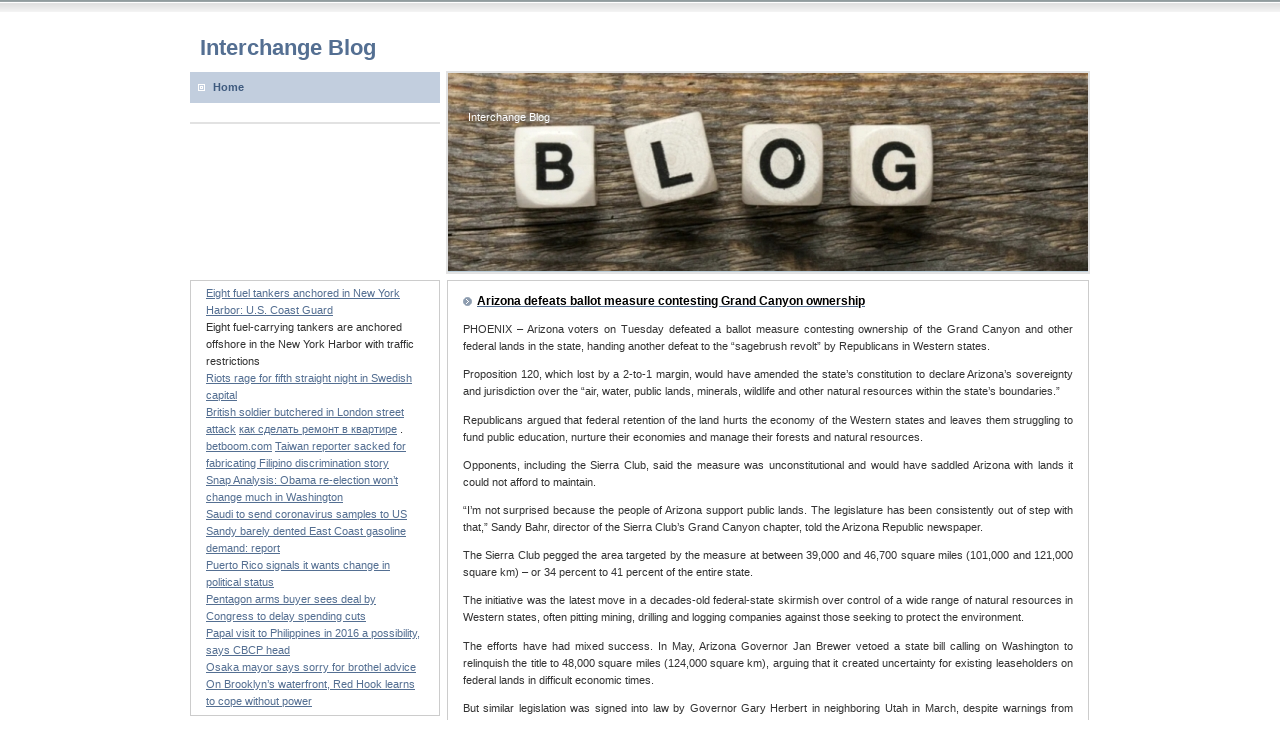

--- FILE ---
content_type: text/html; charset=UTF-8
request_url: http://www.6065interchange.org/arizona-defeats-ballot-measure-contesting-grand-canyon-ownership.htm
body_size: 4636
content:
<!DOCTYPE html PUBLIC "-//W3C//DTD XHTML 1.0 Transitional//EN" "http://www.w3.org/TR/xhtml1/DTD/xhtml1-transitional.dtd">
<html xmlns="http://www.w3.org/1999/xhtml" lang="en-US">

<head profile="http://gmpg.org/xfn/11">
<meta http-equiv="Content-Type" content="text/html; charset=UTF-8" />

<title>Interchange Blog  &raquo; Blog Archive   &raquo; Arizona defeats ballot measure contesting Grand Canyon ownership</title>

<meta name="generator" content="WordPress 4.6.26" /> <!-- leave this for stats -->

<link rel="stylesheet" href="http://www.6065interchange.org/wp-content/themes/inter-6065/style.css" type="text/css" media="screen" />
<link rel="alternate" type="application/rss+xml" title="Interchange Blog RSS Feed" href="http://www.6065interchange.org/feed" />
<link rel="pingback" href="http://www.6065interchange.org/xmlrpc.php" />
<link rel='dns-prefetch' href='//s.w.org' />
		<script type="text/javascript">
			window._wpemojiSettings = {"baseUrl":"https:\/\/s.w.org\/images\/core\/emoji\/2\/72x72\/","ext":".png","svgUrl":"https:\/\/s.w.org\/images\/core\/emoji\/2\/svg\/","svgExt":".svg","source":{"concatemoji":"http:\/\/www.6065interchange.org\/wp-includes\/js\/wp-emoji-release.min.js"}};
			!function(e,o,t){var a,n,r;function i(e){var t=o.createElement("script");t.src=e,t.type="text/javascript",o.getElementsByTagName("head")[0].appendChild(t)}for(r=Array("simple","flag","unicode8","diversity","unicode9"),t.supports={everything:!0,everythingExceptFlag:!0},n=0;n<r.length;n++)t.supports[r[n]]=function(e){var t,a,n=o.createElement("canvas"),r=n.getContext&&n.getContext("2d"),i=String.fromCharCode;if(!r||!r.fillText)return!1;switch(r.textBaseline="top",r.font="600 32px Arial",e){case"flag":return(r.fillText(i(55356,56806,55356,56826),0,0),n.toDataURL().length<3e3)?!1:(r.clearRect(0,0,n.width,n.height),r.fillText(i(55356,57331,65039,8205,55356,57096),0,0),a=n.toDataURL(),r.clearRect(0,0,n.width,n.height),r.fillText(i(55356,57331,55356,57096),0,0),a!==n.toDataURL());case"diversity":return r.fillText(i(55356,57221),0,0),a=(t=r.getImageData(16,16,1,1).data)[0]+","+t[1]+","+t[2]+","+t[3],r.fillText(i(55356,57221,55356,57343),0,0),a!=(t=r.getImageData(16,16,1,1).data)[0]+","+t[1]+","+t[2]+","+t[3];case"simple":return r.fillText(i(55357,56835),0,0),0!==r.getImageData(16,16,1,1).data[0];case"unicode8":return r.fillText(i(55356,57135),0,0),0!==r.getImageData(16,16,1,1).data[0];case"unicode9":return r.fillText(i(55358,56631),0,0),0!==r.getImageData(16,16,1,1).data[0]}return!1}(r[n]),t.supports.everything=t.supports.everything&&t.supports[r[n]],"flag"!==r[n]&&(t.supports.everythingExceptFlag=t.supports.everythingExceptFlag&&t.supports[r[n]]);t.supports.everythingExceptFlag=t.supports.everythingExceptFlag&&!t.supports.flag,t.DOMReady=!1,t.readyCallback=function(){t.DOMReady=!0},t.supports.everything||(a=function(){t.readyCallback()},o.addEventListener?(o.addEventListener("DOMContentLoaded",a,!1),e.addEventListener("load",a,!1)):(e.attachEvent("onload",a),o.attachEvent("onreadystatechange",function(){"complete"===o.readyState&&t.readyCallback()})),(a=t.source||{}).concatemoji?i(a.concatemoji):a.wpemoji&&a.twemoji&&(i(a.twemoji),i(a.wpemoji)))}(window,document,window._wpemojiSettings);
		</script>
		<style type="text/css">
img.wp-smiley,
img.emoji {
	display: inline !important;
	border: none !important;
	box-shadow: none !important;
	height: 1em !important;
	width: 1em !important;
	margin: 0 .07em !important;
	vertical-align: -0.1em !important;
	background: none !important;
	padding: 0 !important;
}
</style>
<link rel='stylesheet' id='widgetopts-styles-css'  href='http://www.6065interchange.org/wp-content/plugins/widget-options/assets/css/widget-options.css' type='text/css' media='all' />
<link rel='https://api.w.org/' href='http://www.6065interchange.org/wp-json/' />
<link rel="EditURI" type="application/rsd+xml" title="RSD" href="http://www.6065interchange.org/xmlrpc.php?rsd" />
<link rel="wlwmanifest" type="application/wlwmanifest+xml" href="http://www.6065interchange.org/wp-includes/wlwmanifest.xml" /> 
<link rel='prev' title='Colonial Pipeline to start deliveries to New Jersey on Friday' href='http://www.6065interchange.org/colonial-pipeline-to-start-deliveries-to-new-jersey-on-friday.htm' />
<link rel='next' title='Govt school collects fees despite ban' href='http://www.6065interchange.org/govt-school-collects-fees-despite-ban.htm' />
<link rel="canonical" href="http://www.6065interchange.org/arizona-defeats-ballot-measure-contesting-grand-canyon-ownership.htm" />
<link rel='shortlink' href='http://www.6065interchange.org/?p=164' />
<link rel="alternate" type="application/json+oembed" href="http://www.6065interchange.org/wp-json/oembed/1.0/embed?url=http%3A%2F%2Fwww.6065interchange.org%2Farizona-defeats-ballot-measure-contesting-grand-canyon-ownership.htm" />
<link rel="alternate" type="text/xml+oembed" href="http://www.6065interchange.org/wp-json/oembed/1.0/embed?url=http%3A%2F%2Fwww.6065interchange.org%2Farizona-defeats-ballot-measure-contesting-grand-canyon-ownership.htm&#038;format=xml" />
<style>/* CSS added by WP Meta and Date Remover*/.wp-block-post-author__name{display:none !important;}
.wp-block-post-date{display:none !important;}
 .entry-meta {display:none !important;}
	.home .entry-meta { display: none; }
	.entry-footer {display:none !important;}
	.home .entry-footer { display: none; }</style></head>


<body>

	<div id="main">
		<div id="logo">
			<h1><a href="http://www.6065interchange.org">Interchange Blog</a><span class="blue"></span></h1>
		</div>
		
		
		
		<div id="intro_left">
			
		</div>
		
		<div id="intro_right">
			<p class="white">Interchange Blog</p>
			<h1></h1>
			
		</div>

		<ul id="menu_left">
			<li><a href="http://www.6065interchange.org">Home</a></li>
			
</br>



 

		</ul>
	<div id="right">
		
		<div class="leftcol">	
        			<a id="post-164" href="http://www.6065interchange.org/arizona-defeats-ballot-measure-contesting-grand-canyon-ownership.htm" rel="bookmark" title="Permanent Link to Arizona defeats ballot measure contesting Grand Canyon ownership""><h3>Arizona defeats ballot measure contesting Grand Canyon ownership</h3></a>
			<p>
			<p>PHOENIX &#8211; Arizona voters on Tuesday defeated a ballot measure contesting ownership of the Grand Canyon and other federal lands in the state, handing another defeat to the &#8220;sagebrush revolt&#8221; by Republicans in Western states.</p>
<p>Proposition 120, which lost by a 2-to-1 margin, would have amended the state&#8217;s constitution to declare Arizona&#8217;s sovereignty and jurisdiction over the &#8220;air, water, public lands, minerals, wildlife and other natural resources within the state&#8217;s boundaries.&#8221;</p>
<p>Republicans argued that federal retention of the land hurts the economy of the Western states and leaves them struggling to fund public education, nurture their economies and manage their forests and natural resources.</p>
<p>Opponents, including the Sierra Club, said the measure was unconstitutional and would have saddled Arizona with lands it could not afford to maintain.</p>
<p>&#8220;I&#8217;m not surprised because the people of Arizona support public lands. The legislature has been consistently out of step with that,&#8221; Sandy Bahr, director of the Sierra Club&#8217;s Grand Canyon chapter, told the Arizona Republic newspaper.</p>
<p>The Sierra Club pegged the area targeted by the measure at between 39,000 and 46,700 square miles (101,000 and 121,000 square km) &#8211; or 34 percent to 41 percent of the entire state.</p>
<p>The initiative was the latest move in a decades-old federal-state skirmish over control of a wide range of natural resources in Western states, often pitting mining, drilling and logging companies against those seeking to protect the environment.</p>
<p>The efforts have had mixed success. In May, Arizona Governor Jan Brewer vetoed a state bill calling on Washington to relinquish the title to 48,000 square miles (124,000 square km), arguing that it created uncertainty for existing leaseholders on federal lands in difficult economic times.</p>
<p>But similar legislation was signed into law by Governor Gary Herbert in neighboring Utah in March, despite warnings from state attorneys that it was likely unconstitutional and would trigger a costly and ultimately futile legal battle.</p>
<p>(Reporting by Tim Gaynor; Editing by Dan Whitcomb and Peter Cooney)</p>
			</p>

			
			<div id="comment">

<!-- You can start editing here. -->


  		<!-- If comments are closed. -->
		<!--<p class="nocomments">Comments are closed.</p>-->

	

</div>		
				
			<div style="clear:both"></div>
			<div class="navigation">
				<div class="alignleft"></div>
				<div class="alignright"></div>
			</div>		
		</div>

		

	</div>
	
<div id="sidebar">
<div class="widget box">			<div class="textwidget"><a href="http://www.6065interchange.org/eight-fuel-tankers-anchored-in-new-york-harbor-u-s-coast-guard.htm">Eight fuel tankers anchored in New York Harbor: U.S. Coast Guard</a>
<br>
Eight fuel-carrying tankers are anchored offshore in the New York Harbor with traffic restrictions
<br>
<a href="http://www.6065interchange.org/riots-rage-for-fifth-straight-night-in-swedish-capital.htm">Riots rage for fifth straight night in Swedish capital</a>
<br>
<a href="http://www.6065interchange.org/british-soldier-butchered-in-london-street-attack.htm">British soldier butchered in London street attack</a>
 <a href="https://idey-remonta.ru/" target="_blank">как сделать ремонт в квартире</a> .  <a href="http://betboom.mx/" target="_blank">betboom.com</a> <a href="http://www.6065interchange.org/taiwan-reporter-sacked-for-fabricating-filipino-discrimination-story.htm">Taiwan reporter sacked for fabricating Filipino discrimination story</a><br>
<a href="http://www.6065interchange.org/snap-analysis-obama-re-election-won-t-change-much-in-washington.htm">Snap Analysis: Obama re-election won’t change much in Washington</a><br>
<a href="http://www.6065interchange.org/saudi-to-send-coronavirus-samples-to-us.htm">Saudi to send coronavirus samples to US</a><br>
<a href="http://www.6065interchange.org/sandy-barely-dented-east-coast-gasoline-demand-report.htm">Sandy barely dented East Coast gasoline demand: report</a><br>
<a href="http://www.6065interchange.org/puerto-rico-signals-it-wants-change-in-political-status.htm">Puerto Rico signals it wants change in political status</a><br>
<a href="http://www.6065interchange.org/pentagon-arms-buyer-sees-deal-by-congress-to-delay-spending-cuts.htm">Pentagon arms buyer sees deal by Congress to delay spending cuts</a><br>
<a href="http://www.6065interchange.org/papal-visit-to-philippines-in-2016-a-possibility-says-cbcp-head.htm">Papal visit to Philippines in 2016 a possibility, says CBCP head</a><br>
<a href="http://www.6065interchange.org/osaka-mayor-says-sorry-for-brothel-advice.htm">Osaka mayor says sorry for brothel advice</a><br>
<a href="http://www.6065interchange.org/on-brooklyn-s-waterfront-red-hook-learns-to-cope-without-power.htm">On Brooklyn’s waterfront, Red Hook learns to cope without power</a><br>
<a href=" http://www.6065interchange.org/our-project
"><img src=" http://6065interchange.org/wp-content/uploads/glo.jpg" /></a><a href=" http://www.6065interchange.org/1a_design
"></div>
		</div></div>		<div id="footer">

			<p> Interchange Blog</p>


		</div>

	</div>

<script type='text/javascript' src='http://www.6065interchange.org/wp-content/plugins/wp-meta-and-date-remover/assets/js/inspector.js'></script>
<script type='text/javascript' src='http://www.6065interchange.org/wp-includes/js/wp-embed.min.js'></script>

</body>

</html>

--- FILE ---
content_type: text/css
request_url: http://www.6065interchange.org/wp-content/themes/inter-6065/style.css
body_size: 6081
content:
/*



Theme Name: Artificial Intelligence

Theme URI: 

Description: Clean lines

Version: 1.1

Author: Genkisan

Author URI: 



*/



body { 

	margin: 0; 

	padding: 0; 

	background: #fff url(images/bg.gif) repeat-x; 

	font: normal .7em Tahoma, Verdana, Arial, Helvetica, Sans-Serif; 

	line-height: 1.6em; 

	color: #333; 

}



/* LINKS AND HEADINGS STYLING */



a { color: #546F92; background: inherit; }

a:hover { color: #808080; background: inherit; }

h1  { font: bold 2em "Trebuchet MS", Helvetica, Sans-Serif; margin: 0; color: #fff; background-color:transparent; }

h2  { font: bold 1.4em "Trebuchet MS", Helvetica, Sans-Serif; }

h3  { clear: both; font-size: 1.1em; color: #000; background: #fff url(images/h3bg.gif) no-repeat center left; padding: 0 14px; margin: 0;}

blockquote {

	margin: 10px 0 0 25px;

	padding: 0 20px;

	border-left: 1px solid #ccc;

	color: #666;

}

.blue { color: #546F92; background: inherit; }

.image { float: left; border: 2px solid #e2e2e2; padding: 3px; margin: 0 15px 10px 0; }





/* CONTENT WRAPPER */



#main { 

	width: 900px; 

	margin: 25px auto 0 auto; 

}



/* TOP LEFT LOGO */



#logo { 

	float: left; 

	padding: 10px 0 10px 10px; 

}

	#logo h1 { color: #000; background: #fff; }

	

	#logo a { text-decoration: none; }



/* TOP RIGHT HORIZONTAL MENU */

	

#menu { 

	float: right; 

	background: #fff url(images/barul.gif) no-repeat bottom right; 

	color: #808080; 

	padding: 18px 1px 11px 0; 

	margin: 0; 

}

	#menu li { 

		padding: 14px 18px 14px 18px; 

		color: #444; 

		background: #fff url(images/bar.gif) no-repeat bottom left; 

		display: inline; 

		margin-left: -3px;

	}

	#menu li.current_page_item { 

		background: #fff url(images/baractive.gif) no-repeat bottom left; 

		color: #8D9CAF; 

		font-weight: bold; 

		padding: 14px 18px 14px 18px; 

		margin: 0 1px 0 0; 

	}

	#menu li:hover { 

		background: #fff url(images/baractive.gif) no-repeat bottom left;

	}

	#menu li a { 

		background: transparent; 

		color: #888888; 

		text-decoration: none; 

	} 	

	#menu li a:hover { 

		color: #000; 

		background: transparent;

	} 	

	.key { text-decoration: underline; } /* ACCESKEY UNDERLINED LETTER */



/* LEFT INTRO SIDE */	



#intro_left {

	clear: left;

	float: left;

	width: 250px;

	background: #8D9CAF url(images/leftintrobg.gif) repeat-x;

	color: #E5EAF2;

	margin: 0 0 1px 0;

}

	#intro_left a { color: #fff; background: inherit; }

	#intro_left p { padding: 14px 15px; margin: 0; }



	/* LEFT VERTICAL MENU */

	

	#menu_left { 

		float: left;  

		margin: 0 0 6px 0; 

		padding: 0 0 1px 0; 

		border-bottom: 2px solid #e2e2e2;

		clear: left; 

	}

		#menu_left li { list-style: none; }

		#menu_left li a { 

			display: block; 

			color: #3F5B7F; 

			background: #C2CEDE url(images/arrow.gif) no-repeat center left; 

			width: 204px; 

			padding: 7px 23px 7px 23px; 

			margin: 0 0 1px 0; 

			font-weight: bold; 

			text-decoration: none; 

		}	

		#menu_left li a:hover { background: #9EB1C9 url(images/arrow.gif) no-repeat center left; color: #fff;  }



/* RIGHT INTRO SIDE */

	

#intro_right {

	float: right;

	width: 340px;

	padding: 25px 280px 0 20px;

	background: #BCCEDA url(images/intro.jpg) no-repeat;

	color: #547592;

	margin: 0 0 6px 0;

	height: 174px;

	border: 2px solid #e2e2e2;

	clear: right;

}

	#intro_right h1 { margin: 0 0 20px 0; }

	#intro_right .white { color: #FFF; background-color:transparent; }

	

/* LEFT SIDE */

	

#sidebar {

	float: left;

	width: 250px;

	clear: left;

}



#sidebar h2 {

	border-bottom: 1px solid #ccc;

	margin: 0; 

	padding : 0; 

}



#sidebar ul { 

	margin: 0; 

	padding : 0; 

	list-style : none; 

}



#sidebar li {

	list-style-type:none;

}



#sidebar li ul li{

	list-style-type:none;

	margin-left:20px;

}

	.box {

		padding: 4px 15px;

		border: 1px solid #ccc;

		margin: 0 0 10px 0;

	}

	.note {

		padding: 15px 15px 20px 100px;

		border: 1px solid #CFCB66;

		margin: 0 0 5px 0;

		background: #FFFFAD url(images/package.gif) no-repeat;

		color: #585616;

	}



/* RIGHT SIDE */



/* Begin Comments*/



.commentlist li.alt {

	background-color:#F0F6FF;

	}



.commentlist {

	margin:15px;

	padding: 0;

	text-align: justify;

	}



.commentlist li {

	margin: 15px 0 3px;

	padding: 5px 10px 3px;

	list-style: none;

	background: #fafafa;

	color: #808080;

	border: 1px solid #eeeeee;

	}



.commentlist p {

	margin: 10px 5px 10px 0;

	}



#commentform p {

	margin: 5px 0;

	}



.nocomments {

	text-align: center;

	margin: 0;

	padding: 0;

	}



.commentmetadata {

	margin: 0;

	display: inline;

	}

/* End Comments */



#right {

	float: right;

	width: 643px;

	clear: right; 

}

	.leftcol {

		width: 610px;

		float: left; 

		padding: 12px 15px;

		border:#ccc 1px solid;

		text-align: justify;

		margin: 0 0 10px 0;

	}

	.rightcol { 

		float: right; 

		padding: 10px 15px;

		width: 285px; 

		border:#ccc 1px solid;

		margin: 0 0 10px 0;

		}

	.special {

		clear: both;

		margin:0px 0 20px 0;	

		padding: 5px 20px;

		border: 1px solid #ccc;

		background: #eee;

		color: #444;

	}

	

	.metadata {

	border-top: 1px dotted #ccc;

	margin-bottom: 50px;

	text-align: right;

	}

		

	.alignright {

	float: right;

	}

		

	.alignleft {

	float: left

	}

	

	.navigation {

	padding: 1px;

	margin: 0;

	}



/* FOOTER */



#footer { text-align: right; clear: both; padding: 5px; border-top: 1px solid #ccc; }



#content_start {position: absolute;left: -10000px;};

